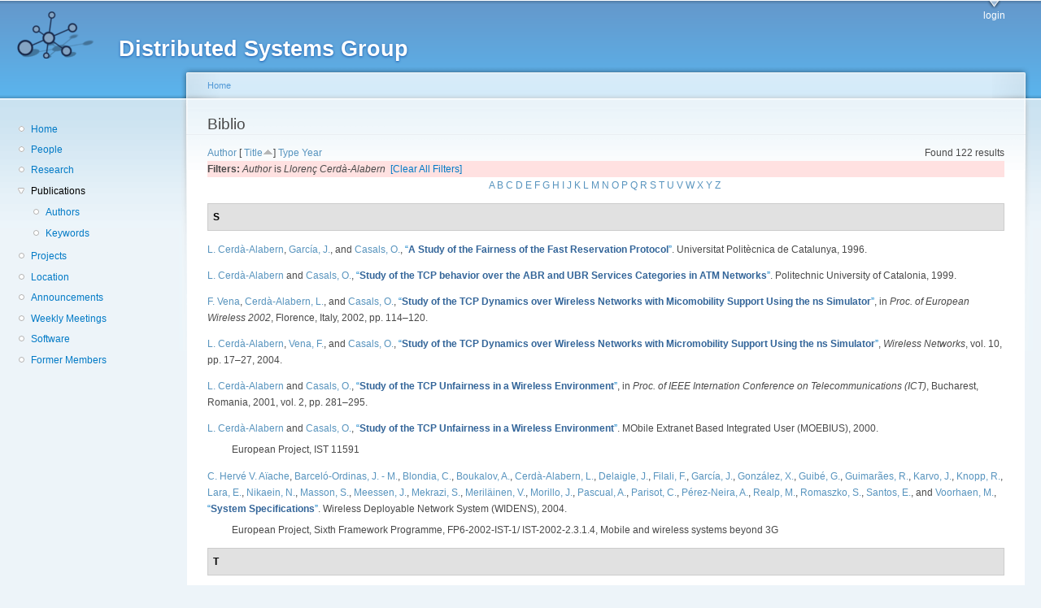

--- FILE ---
content_type: text/html; charset=utf-8
request_url: https://dsg.ac.upc.edu/biblio/?page=17&amp%3Bs=author&amp%3Bo=asc&amp%3Bf%5Bauthor%5D=10&s=title&o=asc&f%5Bauthor%5D=1
body_size: 55792
content:
<!DOCTYPE html PUBLIC "-//W3C//DTD XHTML+RDFa 1.0//EN"
  "http://www.w3.org/MarkUp/DTD/xhtml-rdfa-1.dtd">
<html xmlns="http://www.w3.org/1999/xhtml" xml:lang="en" version="XHTML+RDFa 1.0" dir="ltr"
  xmlns:content="http://purl.org/rss/1.0/modules/content/"
  xmlns:dc="http://purl.org/dc/terms/"
  xmlns:foaf="http://xmlns.com/foaf/0.1/"
  xmlns:og="http://ogp.me/ns#"
  xmlns:rdfs="http://www.w3.org/2000/01/rdf-schema#"
  xmlns:sioc="http://rdfs.org/sioc/ns#"
  xmlns:sioct="http://rdfs.org/sioc/types#"
  xmlns:skos="http://www.w3.org/2004/02/skos/core#"
  xmlns:xsd="http://www.w3.org/2001/XMLSchema#">

<head profile="http://www.w3.org/1999/xhtml/vocab">
  <meta http-equiv="Content-Type" content="text/html; charset=utf-8" />
<meta name="Generator" content="Drupal 7 (http://drupal.org)" />
<link rel="shortcut icon" href="https://dsg.ac.upc.edu/sites/default/files/dsg_icon_0.ico" type="image/vnd.microsoft.icon" />
  <title>Biblio | Distributed Systems Group</title>
  <style type="text/css" media="all">
@import url("https://dsg.ac.upc.edu/modules/system/system.base.css?srm2gf");
@import url("https://dsg.ac.upc.edu/modules/system/system.menus.css?srm2gf");
@import url("https://dsg.ac.upc.edu/modules/system/system.messages.css?srm2gf");
@import url("https://dsg.ac.upc.edu/modules/system/system.theme.css?srm2gf");
</style>
<style type="text/css" media="all">
@import url("https://dsg.ac.upc.edu/sites/all/modules/calendar/css/calendar_multiday.css?srm2gf");
@import url("https://dsg.ac.upc.edu/modules/comment/comment.css?srm2gf");
@import url("https://dsg.ac.upc.edu/modules/field/theme/field.css?srm2gf");
@import url("https://dsg.ac.upc.edu/modules/node/node.css?srm2gf");
@import url("https://dsg.ac.upc.edu/modules/search/search.css?srm2gf");
@import url("https://dsg.ac.upc.edu/modules/user/user.css?srm2gf");
@import url("https://dsg.ac.upc.edu/sites/all/modules/extlink/css/extlink.css?srm2gf");
@import url("https://dsg.ac.upc.edu/sites/all/modules/views/css/views.css?srm2gf");
</style>
<style type="text/css" media="all">
@import url("https://dsg.ac.upc.edu/sites/all/modules/ctools/css/ctools.css?srm2gf");
@import url("https://dsg.ac.upc.edu/sites/all/modules/biblio/biblio.css?srm2gf");
</style>
<style type="text/css" media="all">
@import url("https://dsg.ac.upc.edu/sites/default/files/color/garland-ae7f53f3/style.css?srm2gf");
</style>
<style type="text/css" media="print">
@import url("https://dsg.ac.upc.edu/themes/garland/print.css?srm2gf");
</style>

<!--[if lt IE 7]>
<link type="text/css" rel="stylesheet" href="https://dsg.ac.upc.edu/themes/garland/fix-ie.css?srm2gf" media="all" />
<![endif]-->
<style type="text/css" media="all">
@import url("https://dsg.ac.upc.edu/sites/default/files/css_injector/css_injector_1.css?srm2gf");
</style>
  <script type="text/javascript" src="https://dsg.ac.upc.edu/misc/jquery.js?v=1.4.4"></script>
<script type="text/javascript" src="https://dsg.ac.upc.edu/misc/jquery-extend-3.4.0.js?v=1.4.4"></script>
<script type="text/javascript" src="https://dsg.ac.upc.edu/misc/jquery-html-prefilter-3.5.0-backport.js?v=1.4.4"></script>
<script type="text/javascript" src="https://dsg.ac.upc.edu/misc/jquery.once.js?v=1.2"></script>
<script type="text/javascript" src="https://dsg.ac.upc.edu/misc/drupal.js?srm2gf"></script>
<script type="text/javascript" src="https://dsg.ac.upc.edu/sites/all/modules/admin_menu/admin_devel/admin_devel.js?srm2gf"></script>
<script type="text/javascript" src="https://dsg.ac.upc.edu/sites/all/modules/entityreference/js/entityreference.js?srm2gf"></script>
<script type="text/javascript" src="https://dsg.ac.upc.edu/sites/all/modules/extlink/js/extlink.js?srm2gf"></script>
<script type="text/javascript">
<!--//--><![CDATA[//><!--
jQuery.extend(Drupal.settings, {"basePath":"\/","pathPrefix":"","setHasJsCookie":0,"ajaxPageState":{"theme":"garland","theme_token":"ZOTBccjZdRnAiP-ZQq2oc6OSUHXIdnwMw6Q9IJU5UjA","js":{"misc\/jquery.js":1,"misc\/jquery-extend-3.4.0.js":1,"misc\/jquery-html-prefilter-3.5.0-backport.js":1,"misc\/jquery.once.js":1,"misc\/drupal.js":1,"sites\/all\/modules\/admin_menu\/admin_devel\/admin_devel.js":1,"sites\/all\/modules\/entityreference\/js\/entityreference.js":1,"sites\/all\/modules\/extlink\/js\/extlink.js":1},"css":{"modules\/system\/system.base.css":1,"modules\/system\/system.menus.css":1,"modules\/system\/system.messages.css":1,"modules\/system\/system.theme.css":1,"sites\/all\/modules\/calendar\/css\/calendar_multiday.css":1,"modules\/comment\/comment.css":1,"modules\/field\/theme\/field.css":1,"modules\/node\/node.css":1,"modules\/search\/search.css":1,"modules\/user\/user.css":1,"sites\/all\/modules\/extlink\/css\/extlink.css":1,"sites\/all\/modules\/views\/css\/views.css":1,"sites\/all\/modules\/ctools\/css\/ctools.css":1,"sites\/all\/modules\/biblio\/biblio.css":1,"themes\/garland\/style.css":1,"themes\/garland\/print.css":1,"themes\/garland\/fix-ie.css":1,"public:\/\/css_injector\/css_injector_1.css":1}},"extlink":{"extTarget":0,"extClass":"ext","extLabel":"(link is external)","extImgClass":0,"extIconPlacement":"append","extSubdomains":1,"extExclude":"","extInclude":"","extCssExclude":"","extCssExplicit":"","extAlert":0,"extAlertText":"This link will take you to an external web site. We are not responsible for their content.","mailtoClass":"mailto","mailtoLabel":"(link sends e-mail)","extUseFontAwesome":false}});
//--><!]]>
</script>
</head>
<body class="html not-front not-logged-in one-sidebar sidebar-first page-biblio fluid-width" >
  <div id="skip-link">
    <a href="#main-content" class="element-invisible element-focusable">Skip to main content</a>
  </div>
      
  <div id="wrapper">
    <div id="container" class="clearfix">

      <div id="header">
        <div id="logo-floater">
                              <div id="branding"><strong><a href="/">
                          <img src="https://dsg.ac.upc.edu/sites/default/files/cnds-logo.png" alt="Distributed Systems Group " title="Distributed Systems Group " id="logo" />
                        <span>Distributed Systems Group</span>            </a></strong></div>
                          </div>

        <h2 class="element-invisible">Main menu</h2><ul class="links inline main-menu"><li class="menu-309 first last"><a href="/user/" title="">login</a></li>
</ul>              </div> <!-- /#header -->

              <div id="sidebar-first" class="sidebar">
            <div class="region region-sidebar-first">
    <div id="block-system-navigation" class="block block-system block-menu clearfix">

    
  <div class="content">
    <ul class="menu"><li class="first leaf"><a href="/" title="Home">Home</a></li>
<li class="leaf"><a href="/people/" title="">People</a></li>
<li class="leaf"><a href="/research/" title="">Research</a></li>
<li class="expanded active-trail"><a href="/biblio/" title="" class="active-trail active">Publications</a><ul class="menu"><li class="first leaf"><a href="/biblio/authors/">Authors</a></li>
<li class="last leaf"><a href="/biblio/keywords/">Keywords</a></li>
</ul></li>
<li class="leaf"><a href="/projects/" title="">Projects</a></li>
<li class="leaf"><a href="/location/" title="">Location</a></li>
<li class="leaf"><a href="/announcements/" title="">Announcements</a></li>
<li class="leaf"><a href="/wmeeting/" title="">Weekly Meetings</a></li>
<li class="leaf"><a href="/software/" title="">Software</a></li>
<li class="last leaf"><a href="/alumni/" title="">Former Members</a></li>
</ul>  </div>
</div>
  </div>
        </div>
      
      <div id="center"><div id="squeeze"><div class="right-corner"><div class="left-corner">
          <h2 class="element-invisible">You are here</h2><div class="breadcrumb"><a href="/">Home</a></div>                    <a id="main-content"></a>
          <div id="tabs-wrapper" class="clearfix">                                <h1 class="with-tabs">Biblio</h1>
                              </div>                                                  <div class="clearfix">
              <div class="region region-content">
    <div id="block-system-main" class="block block-system clearfix">

    
  <div class="content">
    <div id="biblio-header" class="clear-block"><div class="biblio-export">Found 122 results</div> <a href="/biblio/?page=17&amp;amp%3Bs=author&amp;amp%3Bo=asc&amp;amp%3Bf%5Bauthor%5D=10&amp;s=author&amp;o=asc&amp;f%5Bauthor%5D=1" title="Click a second time to reverse the sort order" class="active">Author</a>  [ <a href="/biblio/?page=17&amp;amp%3Bs=author&amp;amp%3Bo=asc&amp;amp%3Bf%5Bauthor%5D=10&amp;s=title&amp;o=desc&amp;f%5Bauthor%5D=1" title="Click a second time to reverse the sort order" class="active active">Title</a><img typeof="foaf:Image" src="https://dsg.ac.upc.edu/sites/all/modules/biblio/misc/arrow-desc.png" alt="(Desc)" />]  <a href="/biblio/?page=17&amp;amp%3Bs=author&amp;amp%3Bo=asc&amp;amp%3Bf%5Bauthor%5D=10&amp;s=type&amp;o=asc&amp;f%5Bauthor%5D=1" title="Click a second time to reverse the sort order" class="active">Type</a>  <a href="/biblio/?page=17&amp;amp%3Bs=author&amp;amp%3Bo=asc&amp;amp%3Bf%5Bauthor%5D=10&amp;s=year&amp;o=desc&amp;f%5Bauthor%5D=1" title="Click a second time to reverse the sort order" class="active">Year</a> <div class="biblio-filter-status"><div class="biblio-current-filters"><b>Filters: </b><em class="placeholder">Author</em> is <em class="placeholder">Llorenç Cerdà-Alabern</em>&nbsp;&nbsp;<a href="/biblio/filter/clear/?page=17&amp;amp%3Bs=author&amp;amp%3Bo=asc&amp;amp%3Bf%5Bauthor%5D=10&amp;s=title&amp;o=asc">[Clear All Filters]</a></div></div><div class="biblio-alpha-line"><div class="biblio-alpha-line"><a href="/biblio/?f%5Btg%5D=A" rel="nofollow" class="active">A</a>&nbsp;<a href="/biblio/?f%5Btg%5D=B" rel="nofollow" class="active">B</a>&nbsp;<a href="/biblio/?f%5Btg%5D=C" rel="nofollow" class="active">C</a>&nbsp;<a href="/biblio/?f%5Btg%5D=D" rel="nofollow" class="active">D</a>&nbsp;<a href="/biblio/?f%5Btg%5D=E" rel="nofollow" class="active">E</a>&nbsp;<a href="/biblio/?f%5Btg%5D=F" rel="nofollow" class="active">F</a>&nbsp;<a href="/biblio/?f%5Btg%5D=G" rel="nofollow" class="active">G</a>&nbsp;<a href="/biblio/?f%5Btg%5D=H" rel="nofollow" class="active">H</a>&nbsp;<a href="/biblio/?f%5Btg%5D=I" rel="nofollow" class="active">I</a>&nbsp;<a href="/biblio/?f%5Btg%5D=J" rel="nofollow" class="active">J</a>&nbsp;<a href="/biblio/?f%5Btg%5D=K" rel="nofollow" class="active">K</a>&nbsp;<a href="/biblio/?f%5Btg%5D=L" rel="nofollow" class="active">L</a>&nbsp;<a href="/biblio/?f%5Btg%5D=M" rel="nofollow" class="active">M</a>&nbsp;<a href="/biblio/?f%5Btg%5D=N" rel="nofollow" class="active">N</a>&nbsp;<a href="/biblio/?f%5Btg%5D=O" rel="nofollow" class="active">O</a>&nbsp;<a href="/biblio/?f%5Btg%5D=P" rel="nofollow" class="active">P</a>&nbsp;<a href="/biblio/?f%5Btg%5D=Q" rel="nofollow" class="active">Q</a>&nbsp;<a href="/biblio/?f%5Btg%5D=R" rel="nofollow" class="active">R</a>&nbsp;<a href="/biblio/?f%5Btg%5D=S" rel="nofollow" class="active">S</a>&nbsp;<a href="/biblio/?f%5Btg%5D=T" rel="nofollow" class="active">T</a>&nbsp;<a href="/biblio/?f%5Btg%5D=U" rel="nofollow" class="active">U</a>&nbsp;<a href="/biblio/?f%5Btg%5D=V" rel="nofollow" class="active">V</a>&nbsp;<a href="/biblio/?f%5Btg%5D=W" rel="nofollow" class="active">W</a>&nbsp;<a href="/biblio/?f%5Btg%5D=X" rel="nofollow" class="active">X</a>&nbsp;<a href="/biblio/?f%5Btg%5D=Y" rel="nofollow" class="active">Y</a>&nbsp;<a href="/biblio/?f%5Btg%5D=Z" rel="nofollow" class="active">Z</a>&nbsp;</div></div></div><div class="biblio-category-section"><div class="biblio-separator-bar">S</div><div class="biblio-entry"><span class="biblio-authors" ><a href="/biblio/?page=17&amp;amp%3Bs=author&amp;amp%3Bo=asc&amp;amp%3Bf%5Bauthor%5D=10&amp;s=title&amp;o=asc&amp;f%5Bauthor%5D=1" rel="nofollow" class="active">L.  Cerdà-Alabern</a>, <a href="/biblio/?page=17&amp;amp%3Bs=author&amp;amp%3Bo=asc&amp;amp%3Bf%5Bauthor%5D=10&amp;s=title&amp;o=asc&amp;f%5Bauthor%5D=28" rel="nofollow" class="active">García, J.</a>, and <a href="/biblio/?page=17&amp;amp%3Bs=author&amp;amp%3Bo=asc&amp;amp%3Bf%5Bauthor%5D=10&amp;s=title&amp;o=asc&amp;f%5Bauthor%5D=80" rel="nofollow" class="active">Casals, O.</a></span>, <a href="/node/368/">“<span class="biblio-title" >A Study of the Fairness of the Fast Reservation Protocol</span>”</a>. Universitat Politècnica de Catalunya, 1996.<span class="Z3988" title="ctx_ver=Z39.88-2004&amp;rft_val_fmt=info%3Aofi%2Ffmt%3Akev%3Amtx%3Adc&amp;rft.title=A+Study+of+the+Fairness+of+the+Fast+Reservation+Protocol&amp;rft.date=1996&amp;rft.aulast=Cerd%C3%A0-Alabern&amp;rft.aufirst=Lloren%C3%A7&amp;rft.au=Garc%C3%ADa%2C+Jorge&amp;rft.au=Casals%2C+Olga&amp;rft.pub=Universitat+Polit%C3%A8cnica+de+Catalunya"></span></div><div class="biblio-entry"><span class="biblio-authors" ><a href="/biblio/?page=17&amp;amp%3Bs=author&amp;amp%3Bo=asc&amp;amp%3Bf%5Bauthor%5D=10&amp;s=title&amp;o=asc&amp;f%5Bauthor%5D=1" rel="nofollow" class="active">L.  Cerdà-Alabern</a> and <a href="/biblio/?page=17&amp;amp%3Bs=author&amp;amp%3Bo=asc&amp;amp%3Bf%5Bauthor%5D=10&amp;s=title&amp;o=asc&amp;f%5Bauthor%5D=80" rel="nofollow" class="active">Casals, O.</a></span>, <a href="/node/351/">“<span class="biblio-title" >Study of the TCP behavior over the ABR and UBR Services Categories in ATM Networks</span>”</a>. Politechnic University of Catalonia, 1999.<span class="Z3988" title="ctx_ver=Z39.88-2004&amp;rft_val_fmt=info%3Aofi%2Ffmt%3Akev%3Amtx%3Adc&amp;rft.title=Study+of+the+TCP+behavior+over+the+ABR+and+UBR+Services+Categories+in+ATM+Networks&amp;rft.date=1999&amp;rft.aulast=Cerd%C3%A0-Alabern&amp;rft.aufirst=Lloren%C3%A7&amp;rft.au=Casals%2C+Olga&amp;rft.pub=Politechnic+University+of+Catalonia"></span></div><div class="biblio-entry"><span class="biblio-authors" ><a href="/biblio/?page=17&amp;amp%3Bs=author&amp;amp%3Bo=asc&amp;amp%3Bf%5Bauthor%5D=10&amp;s=title&amp;o=asc&amp;f%5Bauthor%5D=79" rel="nofollow" class="active">F.  Vena</a>, <a href="/biblio/?page=17&amp;amp%3Bs=author&amp;amp%3Bo=asc&amp;amp%3Bf%5Bauthor%5D=10&amp;s=title&amp;o=asc&amp;f%5Bauthor%5D=1" rel="nofollow" class="active">Cerdà-Alabern, L.</a>, and <a href="/biblio/?page=17&amp;amp%3Bs=author&amp;amp%3Bo=asc&amp;amp%3Bf%5Bauthor%5D=10&amp;s=title&amp;o=asc&amp;f%5Bauthor%5D=80" rel="nofollow" class="active">Casals, O.</a></span>, <a href="/node/332/">“<span class="biblio-title" >Study of the TCP Dynamics over Wireless Networks with Micomobility Support Using the ns Simulator</span>”</a>, in <span  style="font-style: italic;">Proc. of European Wireless 2002</span>, Florence, Italy, 2002, pp. 114–120.<span class="Z3988" title="ctx_ver=Z39.88-2004&amp;rft_val_fmt=info%3Aofi%2Ffmt%3Akev%3Amtx%3Adc&amp;rft.title=Study+of+the+TCP+Dynamics+over+Wireless+Networks+with+Micomobility+Support+Using+the+ns+Simulator&amp;rft.date=2002&amp;rft.spage=114%E2%80%93120&amp;rft.aulast=Vena&amp;rft.aufirst=Favio&amp;rft.au=Cerd%C3%A0-Alabern%2C+Lloren%C3%A7&amp;rft.au=Casals%2C+Olga&amp;rft.place=Florence%2C+Italy"></span></div><div class="biblio-entry"><span class="biblio-authors" ><a href="/biblio/?page=17&amp;amp%3Bs=author&amp;amp%3Bo=asc&amp;amp%3Bf%5Bauthor%5D=10&amp;s=title&amp;o=asc&amp;f%5Bauthor%5D=1" rel="nofollow" class="active">L.  Cerdà-Alabern</a>, <a href="/biblio/?page=17&amp;amp%3Bs=author&amp;amp%3Bo=asc&amp;amp%3Bf%5Bauthor%5D=10&amp;s=title&amp;o=asc&amp;f%5Bauthor%5D=79" rel="nofollow" class="active">Vena, F.</a>, and <a href="/biblio/?page=17&amp;amp%3Bs=author&amp;amp%3Bo=asc&amp;amp%3Bf%5Bauthor%5D=10&amp;s=title&amp;o=asc&amp;f%5Bauthor%5D=80" rel="nofollow" class="active">Casals, O.</a></span>, <a href="/node/322/">“<span class="biblio-title" >Study of the TCP Dynamics over Wireless Networks with Micromobility Support Using the ns Simulator</span>”</a>, <span  style="font-style: italic;">Wireless Networks</span>, vol. 10, pp. 17–27, 2004.<span class="Z3988" title="ctx_ver=Z39.88-2004&amp;rft_val_fmt=info%3Aofi%2Ffmt%3Akev%3Amtx%3Ajournal&amp;rft.atitle=Study+of+the+TCP+Dynamics+over+Wireless+Networks+with+Micromobility+Support+Using+the+ns+Simulator&amp;rft.title=Wireless+Networks&amp;rft.isbn=1022-0038&amp;rft.date=2004&amp;rft.volume=10&amp;rft.spage=17%E2%80%9327&amp;rft.aulast=Cerd%C3%A0-Alabern&amp;rft.aufirst=Lloren%C3%A7&amp;rft.au=Vena%2C+Favio&amp;rft.au=Casals%2C+Olga&amp;rft.place=The+Netherlands"></span></div><div class="biblio-entry"><span class="biblio-authors" ><a href="/biblio/?page=17&amp;amp%3Bs=author&amp;amp%3Bo=asc&amp;amp%3Bf%5Bauthor%5D=10&amp;s=title&amp;o=asc&amp;f%5Bauthor%5D=1" rel="nofollow" class="active">L.  Cerdà-Alabern</a> and <a href="/biblio/?page=17&amp;amp%3Bs=author&amp;amp%3Bo=asc&amp;amp%3Bf%5Bauthor%5D=10&amp;s=title&amp;o=asc&amp;f%5Bauthor%5D=80" rel="nofollow" class="active">Casals, O.</a></span>, <a href="/node/333/">“<span class="biblio-title" >Study of the TCP Unfairness in a Wireless Environment</span>”</a>, in <span  style="font-style: italic;">Proc. of IEEE Internation Conference on Telecommunications (ICT)</span>, Bucharest, Romania, 2001, vol. 2, pp. 281–295.<span class="Z3988" title="ctx_ver=Z39.88-2004&amp;rft_val_fmt=info%3Aofi%2Ffmt%3Akev%3Amtx%3Adc&amp;rft.title=Study+of+the+TCP+Unfairness+in+a+Wireless+Environment&amp;rft.isbn=973-99995-1-4&amp;rft.date=2001&amp;rft.volume=2&amp;rft.spage=281%E2%80%93295&amp;rft.aulast=Cerd%C3%A0-Alabern&amp;rft.aufirst=Lloren%C3%A7&amp;rft.au=Casals%2C+Olga&amp;rft.place=Bucharest%2C+Romania"></span></div><div class="biblio-entry"><span class="biblio-authors" ><a href="/biblio/?page=17&amp;amp%3Bs=author&amp;amp%3Bo=asc&amp;amp%3Bf%5Bauthor%5D=10&amp;s=title&amp;o=asc&amp;f%5Bauthor%5D=1" rel="nofollow" class="active">L.  Cerdà-Alabern</a> and <a href="/biblio/?page=17&amp;amp%3Bs=author&amp;amp%3Bo=asc&amp;amp%3Bf%5Bauthor%5D=10&amp;s=title&amp;o=asc&amp;f%5Bauthor%5D=80" rel="nofollow" class="active">Casals, O.</a></span>, <a href="/node/341/">“<span class="biblio-title" >Study of the TCP Unfairness in a Wireless Environment</span>”</a>. MObile Extranet Based Integrated User (MOEBIUS), 2000.<span class="Z3988" title="ctx_ver=Z39.88-2004&amp;rft_val_fmt=info%3Aofi%2Ffmt%3Akev%3Amtx%3Adc&amp;rft.title=Study+of+the+TCP+Unfairness+in+a+Wireless+Environment&amp;rft.date=2000&amp;rft.aulast=Cerd%C3%A0-Alabern&amp;rft.aufirst=Lloren%C3%A7&amp;rft.au=Casals%2C+Olga&amp;rft.pub=MObile+Extranet+Based+Integrated+User+%28MOEBIUS%29"></span><div class="biblio-annotation">European Project, IST 11591</div></div><div class="biblio-entry"><span class="biblio-authors" ><a href="/biblio/?page=17&amp;amp%3Bs=author&amp;amp%3Bo=asc&amp;amp%3Bf%5Bauthor%5D=10&amp;s=title&amp;o=asc&amp;f%5Bauthor%5D=64" rel="nofollow" class="active">C. Hervé V. Aïache</a>, <a href="/biblio/?page=17&amp;amp%3Bs=author&amp;amp%3Bo=asc&amp;amp%3Bf%5Bauthor%5D=10&amp;s=title&amp;o=asc&amp;f%5Bauthor%5D=22" rel="nofollow" class="active">Barceló-Ordinas, J. - M.</a>, <a href="/biblio/?page=17&amp;amp%3Bs=author&amp;amp%3Bo=asc&amp;amp%3Bf%5Bauthor%5D=10&amp;s=title&amp;o=asc&amp;f%5Bauthor%5D=30" rel="nofollow" class="active">Blondia, C.</a>, <a href="/biblio/?page=17&amp;amp%3Bs=author&amp;amp%3Bo=asc&amp;amp%3Bf%5Bauthor%5D=10&amp;s=title&amp;o=asc&amp;f%5Bauthor%5D=41" rel="nofollow" class="active">Boukalov, A.</a>, <a href="/biblio/?page=17&amp;amp%3Bs=author&amp;amp%3Bo=asc&amp;amp%3Bf%5Bauthor%5D=10&amp;s=title&amp;o=asc&amp;f%5Bauthor%5D=1" rel="nofollow" class="active">Cerdà-Alabern, L.</a>, <a href="/biblio/?page=17&amp;amp%3Bs=author&amp;amp%3Bo=asc&amp;amp%3Bf%5Bauthor%5D=10&amp;s=title&amp;o=asc&amp;f%5Bauthor%5D=51" rel="nofollow" class="active">Delaigle, J.</a>, <a href="/biblio/?page=17&amp;amp%3Bs=author&amp;amp%3Bo=asc&amp;amp%3Bf%5Bauthor%5D=10&amp;s=title&amp;o=asc&amp;f%5Bauthor%5D=68" rel="nofollow" class="active">Filali, F.</a>, <a href="/biblio/?page=17&amp;amp%3Bs=author&amp;amp%3Bo=asc&amp;amp%3Bf%5Bauthor%5D=10&amp;s=title&amp;o=asc&amp;f%5Bauthor%5D=28" rel="nofollow" class="active">García, J.</a>, <a href="/biblio/?page=17&amp;amp%3Bs=author&amp;amp%3Bo=asc&amp;amp%3Bf%5Bauthor%5D=10&amp;s=title&amp;o=asc&amp;f%5Bauthor%5D=38" rel="nofollow" class="active">González, X.</a>, <a href="/biblio/?page=17&amp;amp%3Bs=author&amp;amp%3Bo=asc&amp;amp%3Bf%5Bauthor%5D=10&amp;s=title&amp;o=asc&amp;f%5Bauthor%5D=33" rel="nofollow" class="active">Guibé, G.</a>, <a href="/biblio/?page=17&amp;amp%3Bs=author&amp;amp%3Bo=asc&amp;amp%3Bf%5Bauthor%5D=10&amp;s=title&amp;o=asc&amp;f%5Bauthor%5D=17" rel="nofollow" class="active">Guimarães, R.</a>, <a href="/biblio/?page=17&amp;amp%3Bs=author&amp;amp%3Bo=asc&amp;amp%3Bf%5Bauthor%5D=10&amp;s=title&amp;o=asc&amp;f%5Bauthor%5D=42" rel="nofollow" class="active">Karvo, J.</a>, <a href="/biblio/?page=17&amp;amp%3Bs=author&amp;amp%3Bo=asc&amp;amp%3Bf%5Bauthor%5D=10&amp;s=title&amp;o=asc&amp;f%5Bauthor%5D=36" rel="nofollow" class="active">Knopp, R.</a>, <a href="/biblio/?page=17&amp;amp%3Bs=author&amp;amp%3Bo=asc&amp;amp%3Bf%5Bauthor%5D=10&amp;s=title&amp;o=asc&amp;f%5Bauthor%5D=55" rel="nofollow" class="active">Lara, E.</a>, <a href="/biblio/?page=17&amp;amp%3Bs=author&amp;amp%3Bo=asc&amp;amp%3Bf%5Bauthor%5D=10&amp;s=title&amp;o=asc&amp;f%5Bauthor%5D=37" rel="nofollow" class="active">Nikaein, N.</a>, <a href="/biblio/?page=17&amp;amp%3Bs=author&amp;amp%3Bo=asc&amp;amp%3Bf%5Bauthor%5D=10&amp;s=title&amp;o=asc&amp;f%5Bauthor%5D=72" rel="nofollow" class="active">Masson, S.</a>, <a href="/biblio/?page=17&amp;amp%3Bs=author&amp;amp%3Bo=asc&amp;amp%3Bf%5Bauthor%5D=10&amp;s=title&amp;o=asc&amp;f%5Bauthor%5D=46" rel="nofollow" class="active">Meessen, J.</a>, <a href="/biblio/?page=17&amp;amp%3Bs=author&amp;amp%3Bo=asc&amp;amp%3Bf%5Bauthor%5D=10&amp;s=title&amp;o=asc&amp;f%5Bauthor%5D=73" rel="nofollow" class="active">Mekrazi, S.</a>, <a href="/biblio/?page=17&amp;amp%3Bs=author&amp;amp%3Bo=asc&amp;amp%3Bf%5Bauthor%5D=10&amp;s=title&amp;o=asc&amp;f%5Bauthor%5D=74" rel="nofollow" class="active">Meriläinen, V.</a>, <a href="/biblio/?page=17&amp;amp%3Bs=author&amp;amp%3Bo=asc&amp;amp%3Bf%5Bauthor%5D=10&amp;s=title&amp;o=asc&amp;f%5Bauthor%5D=26" rel="nofollow" class="active">Morillo, J.</a>, <a href="/biblio/?page=17&amp;amp%3Bs=author&amp;amp%3Bo=asc&amp;amp%3Bf%5Bauthor%5D=10&amp;s=title&amp;o=asc&amp;f%5Bauthor%5D=56" rel="nofollow" class="active">Pascual, A.</a>, <a href="/biblio/?page=17&amp;amp%3Bs=author&amp;amp%3Bo=asc&amp;amp%3Bf%5Bauthor%5D=10&amp;s=title&amp;o=asc&amp;f%5Bauthor%5D=57" rel="nofollow" class="active">Parisot, C.</a>, <a href="/biblio/?page=17&amp;amp%3Bs=author&amp;amp%3Bo=asc&amp;amp%3Bf%5Bauthor%5D=10&amp;s=title&amp;o=asc&amp;f%5Bauthor%5D=58" rel="nofollow" class="active">Pérez-Neira, A.</a>, <a href="/biblio/?page=17&amp;amp%3Bs=author&amp;amp%3Bo=asc&amp;amp%3Bf%5Bauthor%5D=10&amp;s=title&amp;o=asc&amp;f%5Bauthor%5D=59" rel="nofollow" class="active">Realp, M.</a>, <a href="/biblio/?page=17&amp;amp%3Bs=author&amp;amp%3Bo=asc&amp;amp%3Bf%5Bauthor%5D=10&amp;s=title&amp;o=asc&amp;f%5Bauthor%5D=60" rel="nofollow" class="active">Romaszko, S.</a>, <a href="/biblio/?page=17&amp;amp%3Bs=author&amp;amp%3Bo=asc&amp;amp%3Bf%5Bauthor%5D=10&amp;s=title&amp;o=asc&amp;f%5Bauthor%5D=61" rel="nofollow" class="active">Santos, E.</a>, and <a href="/biblio/?page=17&amp;amp%3Bs=author&amp;amp%3Bo=asc&amp;amp%3Bf%5Bauthor%5D=10&amp;s=title&amp;o=asc&amp;f%5Bauthor%5D=29" rel="nofollow" class="active">Voorhaen, M.</a></span>, <a href="/node/314/">“<span class="biblio-title" >System Specifications</span>”</a>. Wireless Deployable Network System (WIDENS), 2004.<span class="Z3988" title="ctx_ver=Z39.88-2004&amp;rft_val_fmt=info%3Aofi%2Ffmt%3Akev%3Amtx%3Adc&amp;rft.title=System+Specifications&amp;rft.date=2004&amp;rft.aulast=Aiache&amp;rft.aufirst=H.&amp;rft.au=Barcel%C3%B3%2C+Jos%C3%A9-M.&amp;rft.au=Blondia%2C+Chris&amp;rft.au=.Boukalov%2C+A&amp;rft.au=Cerd%C3%A0-Alabern%2C+Lloren%C3%A7&amp;rft.au=Delaigle%2C+J.&amp;rft.au=Filali%2C+F.&amp;rft.au=Garc%C3%ADa%2C+Jorge&amp;rft.au=Gonzalez%2C+X.&amp;rft.au=Guibe%2C+G.&amp;rft.au=Guimar%C3%A3es%2C+Rafael&amp;rft.au=Karvo%2C+J.&amp;rft.au=Knopp%2C+R.&amp;rft.au=Lara%2C+E.&amp;rft.au=Nikaein%2C+N.&amp;rft.au=Masson%2C+S.&amp;rft.au=Meessen%2C+J.&amp;rft.au=Mekrazi%2C+S.&amp;rft.au=Meril%C3%A4inen%2C+V.&amp;rft.au=Morillo%2C+Juli%C3%A1n&amp;rft.au=Pascual%2C+A.&amp;rft.au=Parisot%2C+C.&amp;rft.au=P%C3%A9rez-Neira%2C+A.&amp;rft.au=Realp%2C+M.&amp;rft.au=Romaszko%2C+S.&amp;rft.au=Santos%2C+E.&amp;rft.au=Voorhaen%2C+M.&amp;rft.pub=Wireless+Deployable+Network+System+%28WIDENS%29"></span><div class="biblio-annotation">European Project, Sixth Framework Programme, FP6-2002-IST-1/ IST-2002-2.3.1.4, Mobile and wireless systems beyond 3G</div></div></div><div class="biblio-category-section"><div class="biblio-separator-bar">T</div><div class="biblio-entry"><span class="biblio-authors" ><a href="/biblio/?page=17&amp;amp%3Bs=author&amp;amp%3Bo=asc&amp;amp%3Bf%5Bauthor%5D=10&amp;s=title&amp;o=asc&amp;f%5Bauthor%5D=1" rel="nofollow" class="active">L.  Cerdà-Alabern</a>, <a href="/biblio/?page=17&amp;amp%3Bs=author&amp;amp%3Bo=asc&amp;amp%3Bf%5Bauthor%5D=10&amp;s=title&amp;o=asc&amp;f%5Bauthor%5D=22" rel="nofollow" class="active">Barceló-Ordinas, J. - M.</a>, <a href="/biblio/?page=17&amp;amp%3Bs=author&amp;amp%3Bo=asc&amp;amp%3Bf%5Bauthor%5D=10&amp;s=title&amp;o=asc&amp;f%5Bauthor%5D=80" rel="nofollow" class="active">Casals, O.</a>, and <a href="/biblio/?page=17&amp;amp%3Bs=author&amp;amp%3Bo=asc&amp;amp%3Bf%5Bauthor%5D=10&amp;s=title&amp;o=asc&amp;f%5Bauthor%5D=28" rel="nofollow" class="active">García, J.</a></span>, <a href="/node/346/">“<span class="biblio-title" >TCP performance over wireless links</span>”</a>. MObile Extranet Based Integrated User (MOEBIUS), 2000.<span class="Z3988" title="ctx_ver=Z39.88-2004&amp;rft_val_fmt=info%3Aofi%2Ffmt%3Akev%3Amtx%3Adc&amp;rft.title=TCP+performance+over+wireless+links&amp;rft.date=2000&amp;rft.aulast=Cerd%C3%A0-Alabern&amp;rft.aufirst=Lloren%C3%A7&amp;rft.au=Barcel%C3%B3%2C+J.M.&amp;rft.au=Casals%2C+Olga&amp;rft.au=Garc%C3%ADa%2C+Jorge&amp;rft.pub=MObile+Extranet+Based+Integrated+User+%28MOEBIUS%29"></span><div class="biblio-annotation">European Project, IST 11591</div></div><div class="biblio-entry"><span class="biblio-authors" ><a href="/biblio/?page=17&amp;amp%3Bs=author&amp;amp%3Bo=asc&amp;amp%3Bf%5Bauthor%5D=10&amp;s=title&amp;o=asc&amp;f%5Bauthor%5D=13" rel="nofollow" class="biblio-local-author active">D.  Vega</a>, <a href="/biblio/?page=17&amp;amp%3Bs=author&amp;amp%3Bo=asc&amp;amp%3Bf%5Bauthor%5D=10&amp;s=title&amp;o=asc&amp;f%5Bauthor%5D=130" rel="nofollow" class="biblio-local-author active">Baig, R.</a>, <a href="/biblio/?page=17&amp;amp%3Bs=author&amp;amp%3Bo=asc&amp;amp%3Bf%5Bauthor%5D=10&amp;s=title&amp;o=asc&amp;f%5Bauthor%5D=1" rel="nofollow" class="active">Cerdà-Alabern, L.</a>, <a href="/biblio/?page=17&amp;amp%3Bs=author&amp;amp%3Bo=asc&amp;amp%3Bf%5Bauthor%5D=10&amp;s=title&amp;o=asc&amp;f%5Bauthor%5D=136" rel="nofollow" class="active">Medina, E.</a>, <a href="/biblio/?page=17&amp;amp%3Bs=author&amp;amp%3Bo=asc&amp;amp%3Bf%5Bauthor%5D=10&amp;s=title&amp;o=asc&amp;f%5Bauthor%5D=748" rel="nofollow" class="active">Meseguer, R.</a>, and <a href="/biblio/?page=17&amp;amp%3Bs=author&amp;amp%3Bo=asc&amp;amp%3Bf%5Bauthor%5D=10&amp;s=title&amp;o=asc&amp;f%5Bauthor%5D=768" rel="nofollow" class="biblio-local-author active">Navarro, L.</a></span>, <a href="/node/706/">“<span class="biblio-title" >A technological overview of the guifi.net community network</span>”</a>, <span  style="font-style: italic;">Computer Networks</span>, vol. 93, pp. 260 - 278, 2015.<span class="Z3988" title="ctx_ver=Z39.88-2004&amp;rft_val_fmt=info%3Aofi%2Ffmt%3Akev%3Amtx%3Ajournal&amp;rft.atitle=A+technological+overview+of+the+guifi.net+community+network&amp;rft.title=Computer+Networks&amp;rft.issn=1389-1286&amp;rft.date=2015&amp;rft.volume=93&amp;rft.spage=260&amp;rft.epage=278&amp;rft.aulast=Vega&amp;rft.aufirst=Davide&amp;rft.au=Baig%2C+Roger&amp;rft.au=Cerd%C3%A0-Alabern%2C+Lloren%C3%A7&amp;rft.au=Medina%2C+Esunly&amp;rft.au=Meseguer%2C+Roc&amp;rft.au=Navarro%2C+Leandro&amp;rft_id=info%3Adoi%2Fhttp%3A%2F%2Fdx.doi.org%2F10.1016%2Fj.comnet.2015.09.023"></span><div class="biblio-annotation">Community Networks</div></div><div class="biblio-entry"><span class="biblio-authors" ><a href="/biblio/?page=17&amp;amp%3Bs=author&amp;amp%3Bo=asc&amp;amp%3Bf%5Bauthor%5D=10&amp;s=title&amp;o=asc&amp;f%5Bauthor%5D=13" rel="nofollow" class="biblio-local-author active">D.  Vega</a>, <a href="/biblio/?page=17&amp;amp%3Bs=author&amp;amp%3Bo=asc&amp;amp%3Bf%5Bauthor%5D=10&amp;s=title&amp;o=asc&amp;f%5Bauthor%5D=130" rel="nofollow" class="biblio-local-author active">Baig, R.</a>, <a href="/biblio/?page=17&amp;amp%3Bs=author&amp;amp%3Bo=asc&amp;amp%3Bf%5Bauthor%5D=10&amp;s=title&amp;o=asc&amp;f%5Bauthor%5D=1" rel="nofollow" class="active">Cerdà-Alabern, L.</a>, <a href="/biblio/?page=17&amp;amp%3Bs=author&amp;amp%3Bo=asc&amp;amp%3Bf%5Bauthor%5D=10&amp;s=title&amp;o=asc&amp;f%5Bauthor%5D=136" rel="nofollow" class="active">Medina, E.</a>, <a href="/biblio/?page=17&amp;amp%3Bs=author&amp;amp%3Bo=asc&amp;amp%3Bf%5Bauthor%5D=10&amp;s=title&amp;o=asc&amp;f%5Bauthor%5D=748" rel="nofollow" class="active">Meseguer, R.</a>, and <a href="/biblio/?page=17&amp;amp%3Bs=author&amp;amp%3Bo=asc&amp;amp%3Bf%5Bauthor%5D=10&amp;s=title&amp;o=asc&amp;f%5Bauthor%5D=768" rel="nofollow" class="biblio-local-author active">Navarro, L.</a></span>, <a href="/node/798/">“<span class="biblio-title" >A technological overview of the guifi.net community network</span>”</a>, <span  style="font-style: italic;">Computer Networks</span>, vol. 93, pp. 260–278, 2015.<span class="Z3988" title="ctx_ver=Z39.88-2004&amp;rft_val_fmt=info%3Aofi%2Ffmt%3Akev%3Amtx%3Ajournal&amp;rft.atitle=A+technological+overview+of+the+guifi.net+community+network&amp;rft.title=Computer+Networks&amp;rft.date=2015&amp;rft.volume=93&amp;rft.spage=260%E2%80%93278&amp;rft.aulast=Vega&amp;rft.aufirst=Davide&amp;rft.au=Baig%2C+Roger&amp;rft.au=Cerd%C3%A0-Alabern%2C+Lloren%C3%A7&amp;rft.au=Medina%2C+Esunly&amp;rft.au=Meseguer%2C+Roc&amp;rft.au=Navarro%2C+Leandro&amp;rft_id=info%3Adoi%2F10.1016%2Fj.comnet.2015.09.023"></span></div><div class="biblio-entry"><span class="biblio-authors" ><a href="/biblio/?page=17&amp;amp%3Bs=author&amp;amp%3Bo=asc&amp;amp%3Bf%5Bauthor%5D=10&amp;s=title&amp;o=asc&amp;f%5Bauthor%5D=28" rel="nofollow" class="active">J.  García</a> and <a href="/biblio/?page=17&amp;amp%3Bs=author&amp;amp%3Bo=asc&amp;amp%3Bf%5Bauthor%5D=10&amp;s=title&amp;o=asc&amp;f%5Bauthor%5D=1" rel="nofollow" class="active">Cerdà-Alabern, L.</a></span>, <a href="/node/348/">“<span class="biblio-title" >Testing Plan</span>”</a>. Universitat Politècnica de Catalunya, pp. 1–32, 2000.<span class="Z3988" title="ctx_ver=Z39.88-2004&amp;rft_val_fmt=info%3Aofi%2Ffmt%3Akev%3Amtx%3Adc&amp;rft.title=Testing+Plan&amp;rft.date=2000&amp;rft.spage=1%E2%80%9332&amp;rft.aulast=Garc%C3%ADa&amp;rft.aufirst=Jorge&amp;rft.au=Cerd%C3%A0-Alabern%2C+Lloren%C3%A7&amp;rft.pub=Universitat+Polit%C3%A8cnica+de+Catalunya"></span><div class="biblio-annotation">Test of a TCP/IP Software Implementation (TESI). Peer-to-Peer Project with NOKIA Research Center, Helsinki</div></div><div class="biblio-entry"><span class="biblio-authors" ><a href="/biblio/?page=17&amp;amp%3Bs=author&amp;amp%3Bo=asc&amp;amp%3Bf%5Bauthor%5D=10&amp;s=title&amp;o=asc&amp;f%5Bauthor%5D=666" rel="nofollow" class="active">J.  Manzoor</a>, <a href="/biblio/?page=17&amp;amp%3Bs=author&amp;amp%3Bo=asc&amp;amp%3Bf%5Bauthor%5D=10&amp;s=title&amp;o=asc&amp;f%5Bauthor%5D=591" rel="nofollow" class="active">Sadre, R.</a>, <a href="/biblio/?page=17&amp;amp%3Bs=author&amp;amp%3Bo=asc&amp;amp%3Bf%5Bauthor%5D=10&amp;s=title&amp;o=asc&amp;f%5Bauthor%5D=592" rel="nofollow" class="active">Drago, I.</a>, and <a href="/biblio/?page=17&amp;amp%3Bs=author&amp;amp%3Bo=asc&amp;amp%3Bf%5Bauthor%5D=10&amp;s=title&amp;o=asc&amp;f%5Bauthor%5D=1" rel="nofollow" class="active">Cerdà-Alabern, L.</a></span>, <a href="/node/844/">“<span class="biblio-title" >Is There a Case for Parallel Connections with Modern Web Protocols?</span>”</a>, in <span  style="font-style: italic;">IFIP Networking 2018 Proceedings</span>, Zurich, Switzerland, 2018.<span class="Z3988" title="ctx_ver=Z39.88-2004&amp;rft_val_fmt=info%3Aofi%2Ffmt%3Akev%3Amtx%3Adc&amp;rft.title=Is+There+a+Case+for+Parallel+Connections+with+Modern+Web+Protocols%3F&amp;rft.date=2018&amp;rft.aulast=Manzoor&amp;rft.aufirst=Jawad&amp;rft.au=Sadre%2C+Ramin&amp;rft.au=Drago%2C+Idilio&amp;rft.au=Cerd%C3%A0-Alabern%2C+Lloren%C3%A7&amp;rft.place=Zurich%2C+Switzerland"></span></div><div class="biblio-entry"><span class="biblio-authors" ><a href="/biblio/?page=17&amp;amp%3Bs=author&amp;amp%3Bo=asc&amp;amp%3Bf%5Bauthor%5D=10&amp;s=title&amp;o=asc&amp;f%5Bauthor%5D=1" rel="nofollow" class="active">L.  Cerdà-Alabern</a></span>, <a href="/node/284/">“<span class="biblio-title" >On the Topology Characterization of Guifi.net</span>”</a>, in <span  style="font-style: italic;">2012 IEEE 8th International Conference on Wireless and Mobile Computing, Networking and Communications (WiMob'2012)</span>, Barcelona, Spain, 2012, pp. 389-396.<span class="Z3988" title="ctx_ver=Z39.88-2004&amp;rft_val_fmt=info%3Aofi%2Ffmt%3Akev%3Amtx%3Adc&amp;rft.title=On+the+Topology+Characterization+of+Guifi.net&amp;rft.date=2012&amp;rft.spage=389&amp;rft.epage=396&amp;rft.aulast=Cerd%C3%A0-Alabern&amp;rft.aufirst=Lloren%C3%A7&amp;rft.place=Barcelona%2C+Spain"></span></div><div class="biblio-entry"><span class="biblio-authors" ><a href="/biblio/?page=17&amp;amp%3Bs=author&amp;amp%3Bo=asc&amp;amp%3Bf%5Bauthor%5D=10&amp;s=title&amp;o=asc&amp;f%5Bauthor%5D=13" rel="nofollow" class="biblio-local-author active">D.  Vega</a>, <a href="/biblio/?page=17&amp;amp%3Bs=author&amp;amp%3Bo=asc&amp;amp%3Bf%5Bauthor%5D=10&amp;s=title&amp;o=asc&amp;f%5Bauthor%5D=1" rel="nofollow" class="active">Cerdà-Alabern, L.</a>, <a href="/biblio/?page=17&amp;amp%3Bs=author&amp;amp%3Bo=asc&amp;amp%3Bf%5Bauthor%5D=10&amp;s=title&amp;o=asc&amp;f%5Bauthor%5D=768" rel="nofollow" class="biblio-local-author active">Navarro, L.</a>, and <a href="/biblio/?page=17&amp;amp%3Bs=author&amp;amp%3Bo=asc&amp;amp%3Bf%5Bauthor%5D=10&amp;s=title&amp;o=asc&amp;f%5Bauthor%5D=748" rel="nofollow" class="active">Meseguer, R.</a></span>, <a href="/node/285/">“<span class="biblio-title" >Topology patterns of a community network: Guifi.net</span>”</a>, in <span  style="font-style: italic;">1st International Workshop on Community Networks and Bottom-up-Broadband (CNBuB'2012)</span>, Barcelona, Spain, 2012, pp. 612-619.<span class="Z3988" title="ctx_ver=Z39.88-2004&amp;rft_val_fmt=info%3Aofi%2Ffmt%3Akev%3Amtx%3Adc&amp;rft.title=Topology+patterns+of+a+community+network%3A+Guifi.net&amp;rft.date=2012&amp;rft.spage=612&amp;rft.epage=619&amp;rft.aulast=Vega&amp;rft.aufirst=Davide&amp;rft.au=Cerd%C3%A0-Alabern%2C+Lloren%C3%A7&amp;rft.au=Navarro%2C+Leandro&amp;rft.au=Meseguer%2C+Roc&amp;rft.place=Barcelona%2C+Spain"></span></div><div class="biblio-entry"><span class="biblio-authors" ><a href="/biblio/?page=17&amp;amp%3Bs=author&amp;amp%3Bo=asc&amp;amp%3Bf%5Bauthor%5D=10&amp;s=title&amp;o=asc&amp;f%5Bauthor%5D=13" rel="nofollow" class="biblio-local-author active">D.  Vega</a>, <a href="/biblio/?page=17&amp;amp%3Bs=author&amp;amp%3Bo=asc&amp;amp%3Bf%5Bauthor%5D=10&amp;s=title&amp;o=asc&amp;f%5Bauthor%5D=1" rel="nofollow" class="active">Cerdà-Alabern, L.</a>, <a href="/biblio/?page=17&amp;amp%3Bs=author&amp;amp%3Bo=asc&amp;amp%3Bf%5Bauthor%5D=10&amp;s=title&amp;o=asc&amp;f%5Bauthor%5D=768" rel="nofollow" class="biblio-local-author active">Navarro, L.</a>, and <a href="/biblio/?page=17&amp;amp%3Bs=author&amp;amp%3Bo=asc&amp;amp%3Bf%5Bauthor%5D=10&amp;s=title&amp;o=asc&amp;f%5Bauthor%5D=748" rel="nofollow" class="active">Meseguer, R.</a></span>, <a href="/node/755/">“<span class="biblio-title" >Topology patterns of a community network: Guifi.net</span>”</a>, in <span  style="font-style: italic;">2012 IEEE 8th International Conference on Wireless and Mobile Computing, Networking and Communications (WiMob)</span>, 2012.<span class="Z3988" title="ctx_ver=Z39.88-2004&amp;rft_val_fmt=info%3Aofi%2Ffmt%3Akev%3Amtx%3Adc&amp;rft.title=Topology+patterns+of+a+community+network%3A+Guifi.net&amp;rft.date=2012&amp;rft.aulast=Vega&amp;rft.aufirst=Davide&amp;rft.au=Cerd%C3%A0-Alabern%2C+Lloren%C3%A7&amp;rft.au=Navarro%2C+Leandro&amp;rft.au=Meseguer%2C+Roc&amp;rft.pub=IEEE"></span></div><div class="biblio-entry"><span class="biblio-authors" ><a href="/biblio/?page=17&amp;amp%3Bs=author&amp;amp%3Bo=asc&amp;amp%3Bf%5Bauthor%5D=10&amp;s=title&amp;o=asc&amp;f%5Bauthor%5D=626" rel="nofollow" class="active">G.  Gemmi</a>, <a href="/biblio/?page=17&amp;amp%3Bs=author&amp;amp%3Bo=asc&amp;amp%3Bf%5Bauthor%5D=10&amp;s=title&amp;o=asc&amp;f%5Bauthor%5D=1" rel="nofollow" class="active">Cerdà-Alabern, L.</a>, <a href="/biblio/?page=17&amp;amp%3Bs=author&amp;amp%3Bo=asc&amp;amp%3Bf%5Bauthor%5D=10&amp;s=title&amp;o=asc&amp;f%5Bauthor%5D=768" rel="nofollow" class="biblio-local-author active">Navarro, L.</a>, and <a href="/biblio/?page=17&amp;amp%3Bs=author&amp;amp%3Bo=asc&amp;amp%3Bf%5Bauthor%5D=10&amp;s=title&amp;o=asc&amp;f%5Bauthor%5D=484" rel="nofollow" class="active">Maccari, L.</a></span>, <a href="/node/981/">“<span class="biblio-title" >Toward Smart Community Networks</span>”</a>, <span  style="font-style: italic;">IEEE Network</span>, vol. 37, no. 2, pp. 128 - 134, 2023.<span class="Z3988" title="ctx_ver=Z39.88-2004&amp;rft_val_fmt=info%3Aofi%2Ffmt%3Akev%3Amtx%3Ajournal&amp;rft.atitle=Toward+Smart+Community+Networks&amp;rft.title=IEEE+Network&amp;rft.issn=1558-156X&amp;rft.date=2023&amp;rft.volume=37&amp;rft.issue=2&amp;rft.spage=128&amp;rft.epage=134&amp;rft.aulast=Gemmi&amp;rft.aufirst=Gabriele&amp;rft.au=Cerd%C3%A0-Alabern%2C+Lloren%C3%A7&amp;rft.au=Navarro%2C+Leandro&amp;rft.au=Maccari%2C+Leonardo&amp;rft_id=info%3Adoi%2F10.1109%2FMNET.003.2200371"></span></div><div class="biblio-entry"><span class="biblio-authors" ><a href="/biblio/?page=17&amp;amp%3Bs=author&amp;amp%3Bo=asc&amp;amp%3Bf%5Bauthor%5D=10&amp;s=title&amp;o=asc&amp;f%5Bauthor%5D=1" rel="nofollow" class="active">L.  Cerdà-Alabern</a></span>, <a href="/node/349/">“<span class="biblio-title" >Traffic Management of the ABR Service Category in ATM Networks</span>”</a>, Universitat Politècnica de Catalunya (UPC), 1999.<span class="Z3988" title="ctx_ver=Z39.88-2004&amp;rft_val_fmt=info%3Aofi%2Ffmt%3Akev%3Amtx%3Adissertation&amp;rft.title=Traffic+Management+of+the+ABR+Service+Category+in+ATM+Networks&amp;rft.date=1999&amp;rft.aulast=Cerd%C3%A0-Alabern&amp;rft.aufirst=Lloren%C3%A7&amp;rft.pub=Universitat+Polit%C3%A8cnica+de+Catalunya+%28UPC%29"></span><div class="biblio-annotation">Advisor: Olga Casals-Torres.</div></div><div class="biblio-entry"><span class="biblio-authors" ><a href="/biblio/?page=17&amp;amp%3Bs=author&amp;amp%3Bo=asc&amp;amp%3Bf%5Bauthor%5D=10&amp;s=title&amp;o=asc&amp;f%5Bauthor%5D=1" rel="nofollow" class="active">L.  Cerdà-Alabern</a></span>, <a href="/node/538/">“<span class="biblio-title" >Transient Solution of Markov Chains Using the Uniformized Vandermonde Method</span>”</a>. 2010.<span class="Z3988" title="ctx_ver=Z39.88-2004&amp;rft_val_fmt=info%3Aofi%2Ffmt%3Akev%3Amtx%3Adc&amp;rft.title=Transient+Solution+of+Markov+Chains+Using+the+Uniformized+Vandermonde+Method&amp;rft.date=2010&amp;rft.aulast=Cerd%C3%A0-Alabern&amp;rft.aufirst=Lloren%C3%A7"></span><div class="biblio-annotation"><a href="http://www.ac.upc.edu/RR/2010/53.pdf">PDF.</a>
</div></div></div><div class="biblio-category-section"><div class="biblio-separator-bar">U</div><div class="biblio-entry"><span class="biblio-authors" ><a href="/biblio/?page=17&amp;amp%3Bs=author&amp;amp%3Bo=asc&amp;amp%3Bf%5Bauthor%5D=10&amp;s=title&amp;o=asc&amp;f%5Bauthor%5D=64" rel="nofollow" class="active">C. Hervé V. Aïache</a>, <a href="/biblio/?page=17&amp;amp%3Bs=author&amp;amp%3Bo=asc&amp;amp%3Bf%5Bauthor%5D=10&amp;s=title&amp;o=asc&amp;f%5Bauthor%5D=22" rel="nofollow" class="active">Barceló-Ordinas, J. - M.</a>, <a href="/biblio/?page=17&amp;amp%3Bs=author&amp;amp%3Bo=asc&amp;amp%3Bf%5Bauthor%5D=10&amp;s=title&amp;o=asc&amp;f%5Bauthor%5D=30" rel="nofollow" class="active">Blondia, C.</a>, <a href="/biblio/?page=17&amp;amp%3Bs=author&amp;amp%3Bo=asc&amp;amp%3Bf%5Bauthor%5D=10&amp;s=title&amp;o=asc&amp;f%5Bauthor%5D=41" rel="nofollow" class="active">Boukalov, A.</a>, <a href="/biblio/?page=17&amp;amp%3Bs=author&amp;amp%3Bo=asc&amp;amp%3Bf%5Bauthor%5D=10&amp;s=title&amp;o=asc&amp;f%5Bauthor%5D=1" rel="nofollow" class="active">Cerdà-Alabern, L.</a>, <a href="/biblio/?page=17&amp;amp%3Bs=author&amp;amp%3Bo=asc&amp;amp%3Bf%5Bauthor%5D=10&amp;s=title&amp;o=asc&amp;f%5Bauthor%5D=51" rel="nofollow" class="active">Delaigle, J.</a>, <a href="/biblio/?page=17&amp;amp%3Bs=author&amp;amp%3Bo=asc&amp;amp%3Bf%5Bauthor%5D=10&amp;s=title&amp;o=asc&amp;f%5Bauthor%5D=68" rel="nofollow" class="active">Filali, F.</a>, <a href="/biblio/?page=17&amp;amp%3Bs=author&amp;amp%3Bo=asc&amp;amp%3Bf%5Bauthor%5D=10&amp;s=title&amp;o=asc&amp;f%5Bauthor%5D=28" rel="nofollow" class="active">García, J.</a>, <a href="/biblio/?page=17&amp;amp%3Bs=author&amp;amp%3Bo=asc&amp;amp%3Bf%5Bauthor%5D=10&amp;s=title&amp;o=asc&amp;f%5Bauthor%5D=38" rel="nofollow" class="active">González, X.</a>, <a href="/biblio/?page=17&amp;amp%3Bs=author&amp;amp%3Bo=asc&amp;amp%3Bf%5Bauthor%5D=10&amp;s=title&amp;o=asc&amp;f%5Bauthor%5D=17" rel="nofollow" class="active">Guimarães, R.</a>, <a href="/biblio/?page=17&amp;amp%3Bs=author&amp;amp%3Bo=asc&amp;amp%3Bf%5Bauthor%5D=10&amp;s=title&amp;o=asc&amp;f%5Bauthor%5D=42" rel="nofollow" class="active">Karvo, J.</a>, <a href="/biblio/?page=17&amp;amp%3Bs=author&amp;amp%3Bo=asc&amp;amp%3Bf%5Bauthor%5D=10&amp;s=title&amp;o=asc&amp;f%5Bauthor%5D=36" rel="nofollow" class="active">Knopp, R.</a>, <a href="/biblio/?page=17&amp;amp%3Bs=author&amp;amp%3Bo=asc&amp;amp%3Bf%5Bauthor%5D=10&amp;s=title&amp;o=asc&amp;f%5Bauthor%5D=55" rel="nofollow" class="active">Lara, E.</a>, <a href="/biblio/?page=17&amp;amp%3Bs=author&amp;amp%3Bo=asc&amp;amp%3Bf%5Bauthor%5D=10&amp;s=title&amp;o=asc&amp;f%5Bauthor%5D=37" rel="nofollow" class="active">Nikaein, N.</a>, <a href="/biblio/?page=17&amp;amp%3Bs=author&amp;amp%3Bo=asc&amp;amp%3Bf%5Bauthor%5D=10&amp;s=title&amp;o=asc&amp;f%5Bauthor%5D=72" rel="nofollow" class="active">Masson, S.</a>, <a href="/biblio/?page=17&amp;amp%3Bs=author&amp;amp%3Bo=asc&amp;amp%3Bf%5Bauthor%5D=10&amp;s=title&amp;o=asc&amp;f%5Bauthor%5D=46" rel="nofollow" class="active">Meessen, J.</a>, <a href="/biblio/?page=17&amp;amp%3Bs=author&amp;amp%3Bo=asc&amp;amp%3Bf%5Bauthor%5D=10&amp;s=title&amp;o=asc&amp;f%5Bauthor%5D=73" rel="nofollow" class="active">Mekrazi, S.</a>, <a href="/biblio/?page=17&amp;amp%3Bs=author&amp;amp%3Bo=asc&amp;amp%3Bf%5Bauthor%5D=10&amp;s=title&amp;o=asc&amp;f%5Bauthor%5D=74" rel="nofollow" class="active">Meriläinen, V.</a>, <a href="/biblio/?page=17&amp;amp%3Bs=author&amp;amp%3Bo=asc&amp;amp%3Bf%5Bauthor%5D=10&amp;s=title&amp;o=asc&amp;f%5Bauthor%5D=26" rel="nofollow" class="active">Morillo, J.</a>, <a href="/biblio/?page=17&amp;amp%3Bs=author&amp;amp%3Bo=asc&amp;amp%3Bf%5Bauthor%5D=10&amp;s=title&amp;o=asc&amp;f%5Bauthor%5D=57" rel="nofollow" class="active">Parisot, C.</a>, <a href="/biblio/?page=17&amp;amp%3Bs=author&amp;amp%3Bo=asc&amp;amp%3Bf%5Bauthor%5D=10&amp;s=title&amp;o=asc&amp;f%5Bauthor%5D=58" rel="nofollow" class="active">Pérez-Neira, A.</a>, <a href="/biblio/?page=17&amp;amp%3Bs=author&amp;amp%3Bo=asc&amp;amp%3Bf%5Bauthor%5D=10&amp;s=title&amp;o=asc&amp;f%5Bauthor%5D=59" rel="nofollow" class="active">Realp, M.</a>, <a href="/biblio/?page=17&amp;amp%3Bs=author&amp;amp%3Bo=asc&amp;amp%3Bf%5Bauthor%5D=10&amp;s=title&amp;o=asc&amp;f%5Bauthor%5D=60" rel="nofollow" class="active">Romaszko, S.</a>, <a href="/biblio/?page=17&amp;amp%3Bs=author&amp;amp%3Bo=asc&amp;amp%3Bf%5Bauthor%5D=10&amp;s=title&amp;o=asc&amp;f%5Bauthor%5D=61" rel="nofollow" class="active">Santos, E.</a>, and <a href="/biblio/?page=17&amp;amp%3Bs=author&amp;amp%3Bo=asc&amp;amp%3Bf%5Bauthor%5D=10&amp;s=title&amp;o=asc&amp;f%5Bauthor%5D=29" rel="nofollow" class="active">Voorhaen, M.</a></span>, <a href="/node/315/">“<span class="biblio-title" >User Requirements and First System Architecture Design</span>”</a>. Wireless Deployable Network System (WIDENS), 2004.<span class="Z3988" title="ctx_ver=Z39.88-2004&amp;rft_val_fmt=info%3Aofi%2Ffmt%3Akev%3Amtx%3Adc&amp;rft.title=User+Requirements+and+First+System+Architecture+Design&amp;rft.date=2004&amp;rft.aulast=Aiache&amp;rft.aufirst=H.&amp;rft.au=Barcel%C3%B3%2C+J.M.&amp;rft.au=Blondia%2C+Chris&amp;rft.au=Boukalov%2C+A.&amp;rft.au=Cerd%C3%A0-Alabern%2C+Lloren%C3%A7&amp;rft.au=Delaigle%2C+J.&amp;rft.au=Filali%2C+F.&amp;rft.au=Garc%C3%ADa%2C+Jorge&amp;rft.au=Gonzalez%2C+X.&amp;rft.au=Guimar%C3%A3es%2C+Rafael&amp;rft.au=Karvo%2C+J.&amp;rft.au=Knopp%2C+R.&amp;rft.au=Lara%2C+E.&amp;rft.au=Nikaein%2C+N.&amp;rft.au=Masson%2C+S.&amp;rft.au=Meessen%2C+J.&amp;rft.au=Mekrazi%2C+S.&amp;rft.au=Meril%C3%A4inen%2C+V.&amp;rft.au=Morillo%2C+Juli%C3%A1n&amp;rft.au=Parisot%2C+C.&amp;rft.au=P%C3%A9rez-Neira%2C+A.&amp;rft.au=Realp%2C+M.&amp;rft.au=Romaszko%2C+S.&amp;rft.au=Santos%2C+E.&amp;rft.au=Voorhaen%2C+M.&amp;rft.pub=Wireless+Deployable+Network+System+%28WIDENS%29"></span><div class="biblio-annotation">European Project, Sixth Framework Programme, FP6-2002-IST-1/ IST-2002-2.3.1.4, Mobile and wireless systems beyond 3G</div></div><div class="biblio-entry"><span class="biblio-authors" ><a href="/biblio/?page=17&amp;amp%3Bs=author&amp;amp%3Bo=asc&amp;amp%3Bf%5Bauthor%5D=10&amp;s=title&amp;o=asc&amp;f%5Bauthor%5D=10" rel="nofollow" class="active">M.  Amiri-Nezhad</a>, <a href="/biblio/?page=17&amp;amp%3Bs=author&amp;amp%3Bo=asc&amp;amp%3Bf%5Bauthor%5D=10&amp;s=title&amp;o=asc&amp;f%5Bauthor%5D=1" rel="nofollow" class="active">Cerdà-Alabern, L.</a>, and <a href="/biblio/?page=17&amp;amp%3Bs=author&amp;amp%3Bo=asc&amp;amp%3Bf%5Bauthor%5D=10&amp;s=title&amp;o=asc&amp;f%5Bauthor%5D=12" rel="nofollow" class="active">Guerrero-Zapata, M.</a></span>, <a href="/node/286/">“<span class="biblio-title" >Utility based channel assignment: A centralized channel assignment mechanism for multi radio multi channel wireless mesh networks</span>”</a>, <span  style="font-style: italic;">Scientific Research and Essays</span>, vol. 7, pp. 3077–3098, 2012.<span class="Z3988" title="ctx_ver=Z39.88-2004&amp;rft_val_fmt=info%3Aofi%2Ffmt%3Akev%3Amtx%3Ajournal&amp;rft.atitle=Utility+based+channel+assignment%3A+A+centralized+channel+assignment+mechanism+for+multi+radio+multi+channel+wireless+mesh+networks&amp;rft.title=Scientific+Research+and+Essays&amp;rft.issn=1992-2248&amp;rft.date=2012&amp;rft.volume=7&amp;rft.spage=3077%E2%80%933098&amp;rft.aulast=Amiri-Nezhad&amp;rft.aufirst=Maryam&amp;rft.au=Cerd%C3%A0-Alabern%2C+Lloren%C3%A7&amp;rft.au=Gerrero-Zapata%2C+Manel&amp;rft_id=info%3Adoi%2F10.5897%2FSRE11.1466"></span></div></div><div class="biblio-category-section"><div class="biblio-separator-bar">W</div><div class="biblio-entry"><span class="biblio-authors" ><a href="/biblio/?page=17&amp;amp%3Bs=author&amp;amp%3Bo=asc&amp;amp%3Bf%5Bauthor%5D=10&amp;s=title&amp;o=asc&amp;f%5Bauthor%5D=1" rel="nofollow" class="active">L.  Cerdà-Alabern</a>, <a href="/biblio/?page=17&amp;amp%3Bs=author&amp;amp%3Bo=asc&amp;amp%3Bf%5Bauthor%5D=10&amp;s=title&amp;o=asc&amp;f%5Bauthor%5D=22" rel="nofollow" class="active">Barceló-Ordinas, J. - M.</a>, and <a href="/biblio/?page=17&amp;amp%3Bs=author&amp;amp%3Bo=asc&amp;amp%3Bf%5Bauthor%5D=10&amp;s=title&amp;o=asc&amp;f%5Bauthor%5D=28" rel="nofollow" class="active">García, J.</a></span>, <a href="/node/303/">“<span class="biblio-title" >WEBTEST: Herramienta web usada en la evaluación de prácticas de laboratorio</span>”</a>, in <span  style="font-style: italic;">Proc. of 4r Congrés Internacional Docència Universitària i Innovació (CIDUI)</span>, Barcelona, Spain, 2006.<span class="Z3988" title="ctx_ver=Z39.88-2004&amp;rft_val_fmt=info%3Aofi%2Ffmt%3Akev%3Amtx%3Adc&amp;rft.title=WEBTEST%3A+Herramienta+web+usada+en+la+evaluaci%C3%B3n+de+pr%C3%A1cticas+de+laboratorio&amp;rft.isbn=84-8458-240-X&amp;rft.date=2006&amp;rft.aulast=Cerd%C3%A0-Alabern&amp;rft.aufirst=Lloren%C3%A7&amp;rft.au=Barcel%C3%B3-Ordinas%2C+Jos%C3%A9-M.&amp;rft.au=Garc%C3%ADa-Vidal%2C+Jorge&amp;rft.place=Barcelona%2C+Spain"></span></div><div class="biblio-entry"><span class="biblio-authors" ><a href="/biblio/?page=17&amp;amp%3Bs=author&amp;amp%3Bo=asc&amp;amp%3Bf%5Bauthor%5D=10&amp;s=title&amp;o=asc&amp;f%5Bauthor%5D=64" rel="nofollow" class="active">C. Hervé V. Aïache</a>, <a href="/biblio/?page=17&amp;amp%3Bs=author&amp;amp%3Bo=asc&amp;amp%3Bf%5Bauthor%5D=10&amp;s=title&amp;o=asc&amp;f%5Bauthor%5D=32" rel="nofollow" class="active">Conan, V.</a>, <a href="/biblio/?page=17&amp;amp%3Bs=author&amp;amp%3Bo=asc&amp;amp%3Bf%5Bauthor%5D=10&amp;s=title&amp;o=asc&amp;f%5Bauthor%5D=33" rel="nofollow" class="active">Guibé, G.</a>, <a href="/biblio/?page=17&amp;amp%3Bs=author&amp;amp%3Bo=asc&amp;amp%3Bf%5Bauthor%5D=10&amp;s=title&amp;o=asc&amp;f%5Bauthor%5D=34" rel="nofollow" class="active">Leguay, J.</a>, <a href="/biblio/?page=17&amp;amp%3Bs=author&amp;amp%3Bo=asc&amp;amp%3Bf%5Bauthor%5D=10&amp;s=title&amp;o=asc&amp;f%5Bauthor%5D=35" rel="nofollow" class="active">Le Martretch, C.</a>, <a href="/biblio/?page=17&amp;amp%3Bs=author&amp;amp%3Bo=asc&amp;amp%3Bf%5Bauthor%5D=10&amp;s=title&amp;o=asc&amp;f%5Bauthor%5D=22" rel="nofollow" class="active">Barceló-Ordinas, J. - M.</a>, <a href="/biblio/?page=17&amp;amp%3Bs=author&amp;amp%3Bo=asc&amp;amp%3Bf%5Bauthor%5D=10&amp;s=title&amp;o=asc&amp;f%5Bauthor%5D=1" rel="nofollow" class="active">Cerdà-Alabern, L.</a>, <a href="/biblio/?page=17&amp;amp%3Bs=author&amp;amp%3Bo=asc&amp;amp%3Bf%5Bauthor%5D=10&amp;s=title&amp;o=asc&amp;f%5Bauthor%5D=28" rel="nofollow" class="active">García, J.</a>, <a href="/biblio/?page=17&amp;amp%3Bs=author&amp;amp%3Bo=asc&amp;amp%3Bf%5Bauthor%5D=10&amp;s=title&amp;o=asc&amp;f%5Bauthor%5D=36" rel="nofollow" class="active">Knopp, R.</a>, <a href="/biblio/?page=17&amp;amp%3Bs=author&amp;amp%3Bo=asc&amp;amp%3Bf%5Bauthor%5D=10&amp;s=title&amp;o=asc&amp;f%5Bauthor%5D=37" rel="nofollow" class="active">Nikaein, N.</a>, <a href="/biblio/?page=17&amp;amp%3Bs=author&amp;amp%3Bo=asc&amp;amp%3Bf%5Bauthor%5D=10&amp;s=title&amp;o=asc&amp;f%5Bauthor%5D=38" rel="nofollow" class="active">González, X.</a>, <a href="/biblio/?page=17&amp;amp%3Bs=author&amp;amp%3Bo=asc&amp;amp%3Bf%5Bauthor%5D=10&amp;s=title&amp;o=asc&amp;f%5Bauthor%5D=39" rel="nofollow" class="active">Zeini, A.</a>, <a href="/biblio/?page=17&amp;amp%3Bs=author&amp;amp%3Bo=asc&amp;amp%3Bf%5Bauthor%5D=10&amp;s=title&amp;o=asc&amp;f%5Bauthor%5D=40" rel="nofollow" class="active">Apilo, O.</a>, <a href="/biblio/?page=17&amp;amp%3Bs=author&amp;amp%3Bo=asc&amp;amp%3Bf%5Bauthor%5D=10&amp;s=title&amp;o=asc&amp;f%5Bauthor%5D=41" rel="nofollow" class="active">Boukalov, A.</a>, <a href="/biblio/?page=17&amp;amp%3Bs=author&amp;amp%3Bo=asc&amp;amp%3Bf%5Bauthor%5D=10&amp;s=title&amp;o=asc&amp;f%5Bauthor%5D=42" rel="nofollow" class="active">Karvo, J.</a>, <a href="/biblio/?page=17&amp;amp%3Bs=author&amp;amp%3Bo=asc&amp;amp%3Bf%5Bauthor%5D=10&amp;s=title&amp;o=asc&amp;f%5Bauthor%5D=43" rel="nofollow" class="active">Koskinen, H.</a>, <a href="/biblio/?page=17&amp;amp%3Bs=author&amp;amp%3Bo=asc&amp;amp%3Bf%5Bauthor%5D=10&amp;s=title&amp;o=asc&amp;f%5Bauthor%5D=44" rel="nofollow" class="active">Bergonzi, L. R.</a>, <a href="/biblio/?page=17&amp;amp%3Bs=author&amp;amp%3Bo=asc&amp;amp%3Bf%5Bauthor%5D=10&amp;s=title&amp;o=asc&amp;f%5Bauthor%5D=45" rel="nofollow" class="active">Diaz, J. - C.</a>, <a href="/biblio/?page=17&amp;amp%3Bs=author&amp;amp%3Bo=asc&amp;amp%3Bf%5Bauthor%5D=10&amp;s=title&amp;o=asc&amp;f%5Bauthor%5D=46" rel="nofollow" class="active">Meessen, J.</a>, <a href="/biblio/?page=17&amp;amp%3Bs=author&amp;amp%3Bo=asc&amp;amp%3Bf%5Bauthor%5D=10&amp;s=title&amp;o=asc&amp;f%5Bauthor%5D=30" rel="nofollow" class="active">Blondia, C.</a>, <a href="/biblio/?page=17&amp;amp%3Bs=author&amp;amp%3Bo=asc&amp;amp%3Bf%5Bauthor%5D=10&amp;s=title&amp;o=asc&amp;f%5Bauthor%5D=47" rel="nofollow" class="active">de Cleyn, P.</a>, <a href="/biblio/?page=17&amp;amp%3Bs=author&amp;amp%3Bo=asc&amp;amp%3Bf%5Bauthor%5D=10&amp;s=title&amp;o=asc&amp;f%5Bauthor%5D=48" rel="nofollow" class="active">Van de Velde, E.</a>, and <a href="/biblio/?page=17&amp;amp%3Bs=author&amp;amp%3Bo=asc&amp;amp%3Bf%5Bauthor%5D=10&amp;s=title&amp;o=asc&amp;f%5Bauthor%5D=29" rel="nofollow" class="active">Voorhaen, M.</a></span>, <a href="/node/310/">“<span class="biblio-title" >WIDENS: Wireless Ad-Hoc Network for Public Safety</span>”</a>, in <span  style="font-style: italic;">14th IST Mobile & Wireless Communications Summit</span>, Dresden, Germany, 2005.<span class="Z3988" title="ctx_ver=Z39.88-2004&amp;rft_val_fmt=info%3Aofi%2Ffmt%3Akev%3Amtx%3Adc&amp;rft.title=WIDENS%3A+Wireless+Ad-Hoc+Network+for+Public+Safety&amp;rft.date=2005&amp;rft.aulast=Aiache&amp;rft.aufirst=Herv%C3%A9&amp;rft.au=Conan%2C+Vania&amp;rft.au=Guib%C3%A9%2C+Gregoire&amp;rft.au=Leguay%2C+Jeremy&amp;rft.au=Le+Martretch%2C+Christophe&amp;rft.au=Barcel%C3%B3%2C+Jos%C3%A9-M.&amp;rft.au=Cerd%C3%A0-Alabern%2C+Lloren%C3%A7&amp;rft.au=Garc%C3%ADa%2C+Jorge&amp;rft.au=Knopp%2C+Raymond&amp;rft.au=Nikaein%2C+Navid&amp;rft.au=Gonz%C3%A1lez%2C+Xavier&amp;rft.au=Zeini%2C+A.&amp;rft.au=Apilo%2C+O.&amp;rft.au=Boukalov%2C+Adrian&amp;rft.au=Karvo%2C+Juoni&amp;rft.au=Koskinen%2C+H.&amp;rft.au=Bergonzi%2C+L.R.&amp;rft.au=Diaz%2C+Jes%C3%BAs-C.&amp;rft.au=Meessen%2C+J.&amp;rft.au=Blondia%2C+Chris&amp;rft.au=de+Cleyn%2C+Peter&amp;rft.au=Van+de+Velde%2C+Erwin&amp;rft.au=Voorhaen%2C+Michael&amp;rft.place=Dresden%2C+Germany"></span></div></div><h2 class="element-invisible">Pages</h2><div class="item-list"><ul class="pager"><li class="pager-first first"><a title="Go to first page" href="/biblio/?amp%3Bs=author&amp;amp%3Bo=asc&amp;amp%3Bf%5Bauthor%5D=10&amp;s=title&amp;o=asc&amp;f%5Bauthor%5D=1">« first</a></li>
<li class="pager-previous"><a title="Go to previous page" href="/biblio/?page=3&amp;amp%3Bs=author&amp;amp%3Bo=asc&amp;amp%3Bf%5Bauthor%5D=10&amp;s=title&amp;o=asc&amp;f%5Bauthor%5D=1">‹ previous</a></li>
<li class="pager-item"><a title="Go to page 1" href="/biblio/?amp%3Bs=author&amp;amp%3Bo=asc&amp;amp%3Bf%5Bauthor%5D=10&amp;s=title&amp;o=asc&amp;f%5Bauthor%5D=1">1</a></li>
<li class="pager-item"><a title="Go to page 2" href="/biblio/?page=1&amp;amp%3Bs=author&amp;amp%3Bo=asc&amp;amp%3Bf%5Bauthor%5D=10&amp;s=title&amp;o=asc&amp;f%5Bauthor%5D=1">2</a></li>
<li class="pager-item"><a title="Go to page 3" href="/biblio/?page=2&amp;amp%3Bs=author&amp;amp%3Bo=asc&amp;amp%3Bf%5Bauthor%5D=10&amp;s=title&amp;o=asc&amp;f%5Bauthor%5D=1">3</a></li>
<li class="pager-item"><a title="Go to page 4" href="/biblio/?page=3&amp;amp%3Bs=author&amp;amp%3Bo=asc&amp;amp%3Bf%5Bauthor%5D=10&amp;s=title&amp;o=asc&amp;f%5Bauthor%5D=1">4</a></li>
<li class="pager-current last">5</li>
</ul></div>  </div>
</div>
  </div>
          </div>
                      <div class="region region-footer">
    <div id="block-system-powered-by" class="block block-system clearfix">

    
  <div class="content">
    <span>Powered by <a href="https://www.drupal.org">Drupal</a></span>  </div>
</div>
  </div>
      </div></div></div></div> <!-- /.left-corner, /.right-corner, /#squeeze, /#center -->

      
    </div> <!-- /#container -->
  </div> <!-- /#wrapper -->
  </body>
</html>


--- FILE ---
content_type: text/css
request_url: https://dsg.ac.upc.edu/themes/garland/print.css?srm2gf
body_size: 1047
content:

body,
input,
textarea,
select {
  color: #000;
  background: none;
  font-family: Verdana, sans-serif;
  font-size: 11pt;
}

ul.main-menu,
ul.secondary-menu,
#header-region,
.sidebar {
  display: none;
}

body.two-sidebars,
body.sidebar-first,
body.sidebar-second,
body {
  width: 640px;
}

body.sidebar-first #center,
body.sidebar-second #center,
body.two-sidebars #center,
body.sidebar-first #squeeze,
body.sidebar-second #squeeze,
body.two-sidebars #squeeze {
  margin: 0;
}

#wrapper,
#wrapper #container .breadcrumb,
#wrapper #container #center,
#wrapper #container #center .right-corner,
#wrapper #container #center .right-corner .left-corner,
#wrapper #container #footer,
#wrapper #container #center #squeeze {
  position: static;
  left: 0;
  padding: 0;
  margin: 0;
  width: auto;
  float: none;
  clear: both;
  background: none;
}

#wrapper #container #header {
  height: 130px;
}

#wrapper #container #header h1,
#wrapper #container #header h1 a:link,
#wrapper #container #header h1 a:visited {
  text-shadow: none;
  color: #000;
}
